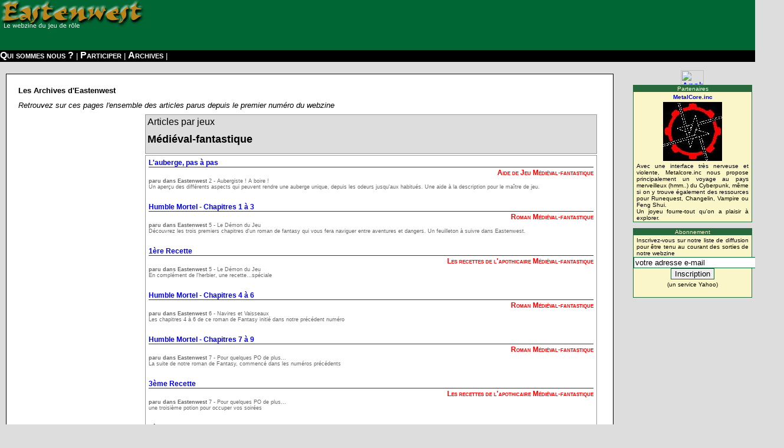

--- FILE ---
content_type: text/html; charset=UTF-8
request_url: http://eastenwest.free.fr/?type=archives&cat=jeux&a_ID=2
body_size: 15237
content:
<html>
    <head>
        <title> Eastenwest :  Médiéval-fantastique </title>
        <meta name='keywords' content="archives, scénarios, aides de jeux, jeux de rôles, webzine">
        <meta name='description' content=" Médiéval-fantastique">
        <meta http-equiv="Content-Type" content="text/html; charset=UTF-8" />
        <link rel="stylesheet" href="/site/css/eastenwest.css" type="text/css">
        <link rel="stylesheet" href="/site/css/eastenwest_Mozilla.css" type="text/css">
        <link href="/site/css/themes/eastenwest/jquery-ui-1.9.2.custom.min.css" rel="stylesheet" type="text/css" />
        <link href="/site/css/jeux.css" rel="stylesheet" type="text/css" />
    </head>

    <script language="JavaScript1.2" type="text/JavaScript1.2">
        <!--
        function getConfirm(texte) {
                var resultat = confirm(texte);
                return resultat;
        }
        -->
    </script>


    <body leftmargin="0" topmargin="0" marginwidth="0" marginheight="0">

        <div id="HEADER"> <a href=http://eastenwest.free.fr><img src=/img/site/eastenwest_tete.gif border=0></a>
        </div>

        <div id="MENU">
            <A class="Menu" HREF="/?type=pages&ID=2"><B> Qui sommes nous ?</B></A> |
            <A class="Menu" HREF="/?type=instructions"><B> Participer </B></A> |
            <!--<A class="Menu" HREF="/?type=partenaires"><B> Partenaires</B></A> |
            	<A class="Menu" HREF="/?type=news"><B> ActualitÃ© du jdr </B></A> | -->
            <A class="Menu" HREF="/?type=archives"><B> Archives </B></A> |
            <!--	<A class="Menu" HREF="/?type=projets"><B> Prochains numÃ©ros </B></A> | -->
        </div>

        <div id="MARGE">
            
<div align="center">
    <a href="http://www.xiti.com/xiti.asp?s=167916" TARGET="_top">
        <script language="JavaScript1.1" type="text/javascript">
            <!--
            Xt_param = 's=167916&p=archives_jeux';
            Xt_r = document.referrer;
            Xt_h = new Date();
            Xt_i = '<img width="39" height="25" border="0" ';
            Xt_i += 'src="http://logv26.xiti.com/hit.xiti?'+Xt_param;
            Xt_i += '&hl='+Xt_h.getHours()+'x'+Xt_h.getMinutes()+'x'+Xt_h.getSeconds();
            if(parseFloat(navigator.appVersion)>=4)
            {Xt_s=screen;Xt_i+='&r='+Xt_s.width+'x'+Xt_s.height+'x'+Xt_s.pixelDepth+'x'+Xt_s.colorDepth;}
                document.write(Xt_i+'&ref='+Xt_r.replace(/[<>"]/g, '').replace(/&/g, '$')+'" title="Analyse d\'audience">');
            //-->
        </script>
        <noscript>
        analyse mesure frequentation internet par <img width="39" height="25" border="0" src="http://logv26.xiti.com/hit.xiti?s=167916&amp;p=archives_jeux" alt="Analyse d'audience">
        </noscript>
    </a>
</div>

<div class="cadre">
	<p class="cadre_titre" style="{CADRE_STYLE}">Partenaires</P>
	<P class="cadre_contenu_titre"><A HREF="http://www.deathambre.freesurf.fr/">MetalCore.inc</A></P><P class="cadre_contenu_titre"><A HREF="http://www.deathambre.freesurf.fr/"><IMG SRC="/img/partenaires/metalcore.jpg" BORDER="0"></A></P><P class="cadre_contenu">Avec une interface très nerveuse et violente, Metalcore.inc  nous propose principalement un voyage au pays merveilleux (hmm..) du Cyberpunk, même si on y trouve également des ressources pour Runequest, Changelin, Vampire ou Feng Shui. 
<BR>Un joyeu fourre-tout qu'on a plaisir à explorer.</P>
</div><div class="cadre">
	<p class="cadre_titre" style="{CADRE_STYLE}">Abonnement</P>
	<form method="GET" action="http://fr.groups.yahoo.com/subscribe/eastenwest"><P class="cadre_contenu"> Inscrivez-vous sur notre liste de diffusion pour être tenu au courant des sorties de notre webzine </P><DIV ALIGN="center"><input class="form_text" SIZE="30" type="text" name="user" value="votre adresse e-mail" size="20"></DIV><DIV ALIGN="center"><input class="form_text" type="submit" border="0" value="Inscription"></DIV><P class="cadre_contenu_centre"> (un service Yahoo)</P></form>
</div>
        </div>

        <div id="MAIN">
            <div style="text-align:right;"><a name="fb_share" type="button_count"></a></div>
            <p class="article_titre">Les Archives d'Eastenwest</p>
<p class="article_intro">Retrouvez sur ces pages l'ensemble des articles parus depuis le premier num&eacute;ro
  du webzine</p>
<table width="100%" border="0" cellpadding="3">
  <tr>
    <td width="200" valign="top">
      <div align="center"></div>
    </td>
    <td valign="top">
      <table width="100%" border="0" cellpadding="3">
        <tr>
          <td valign="top" class="tableau_partenaire" bgcolor="#DDDDDD">
          <SPAN class="archive_soustitre">Articles par jeux</SPAN><BR>
          <SPAN class="article_titre"><P class=article_titre>  Médiéval-fantastique </P></SPAN>
          <P class="article_normal"></P>
          </td>

        </tr>
        <tr>
          <td valign="top" class="tableau_partenaire">
            <div align="center"><table width="100%" border="0" cellpadding="0">
  <tr>
    <td class="archive_titre" valign="top"><A HREF=/?type=articles&ID=16>L'auberge, pas à pas</A></td>
  </tr>
  <tr>
    <td class="archive_carac" ALIGN=RIGHT valign="top">Aide de Jeu  Médiéval-fantastique</td>
  </tr>
  <tr>
    <td class="archive_description" valign="top"><B> paru dans Eastenwest </B>2 - Aubergiste ! A boire !<BR>Un aperçu des différents aspects qui peuvent rendre une auberge unique, depuis les odeurs jusqu'aux habitués. Une aide à la description pour le maître de jeu.</td>
  </tr>
</table>
<br>
<table width="100%" border="0" cellpadding="0">
  <tr>
    <td class="archive_titre" valign="top"><A HREF=/?type=articles&ID=95>Humble Mortel - Chapitres 1 à 3</A></td>
  </tr>
  <tr>
    <td class="archive_carac" ALIGN=RIGHT valign="top">Roman  Médiéval-fantastique</td>
  </tr>
  <tr>
    <td class="archive_description" valign="top"><B> paru dans Eastenwest </B>5 - Le Démon du Jeu<BR>Découvrez les trois premiers chapitres d'un roman de fantasy qui vous fera naviguer entre aventures et dangers. Un feuilleton à suivre dans Eastenwest.</td>
  </tr>
</table>
<br>
<table width="100%" border="0" cellpadding="0">
  <tr>
    <td class="archive_titre" valign="top"><A HREF=/?type=articles&ID=98>1ère Recette</A></td>
  </tr>
  <tr>
    <td class="archive_carac" ALIGN=RIGHT valign="top">Les recettes de l'apothicaire  Médiéval-fantastique</td>
  </tr>
  <tr>
    <td class="archive_description" valign="top"><B> paru dans Eastenwest </B>5 - Le Démon du Jeu<BR>En complément de l'herbier, une recette...spéciale</td>
  </tr>
</table>
<br>
<table width="100%" border="0" cellpadding="0">
  <tr>
    <td class="archive_titre" valign="top"><A HREF=/?type=articles&ID=116>Humble Mortel -  Chapitres 4 à 6</A></td>
  </tr>
  <tr>
    <td class="archive_carac" ALIGN=RIGHT valign="top">Roman  Médiéval-fantastique</td>
  </tr>
  <tr>
    <td class="archive_description" valign="top"><B> paru dans Eastenwest </B>6 - Navires et Vaisseaux<BR>Les chapitres 4 à 6 de ce roman de Fantasy initié dans notre précédent numéro</td>
  </tr>
</table>
<br>
<table width="100%" border="0" cellpadding="0">
  <tr>
    <td class="archive_titre" valign="top"><A HREF=/?type=articles&ID=135>Humble Mortel -  Chapitres 7 à 9</A></td>
  </tr>
  <tr>
    <td class="archive_carac" ALIGN=RIGHT valign="top">Roman  Médiéval-fantastique</td>
  </tr>
  <tr>
    <td class="archive_description" valign="top"><B> paru dans Eastenwest </B>7 - Pour quelques PO de plus...<BR>La suite de notre roman de Fantasy, commencé dans les numéros précédents</td>
  </tr>
</table>
<br>
<table width="100%" border="0" cellpadding="0">
  <tr>
    <td class="archive_titre" valign="top"><A HREF=/?type=articles&ID=141>3ème Recette</A></td>
  </tr>
  <tr>
    <td class="archive_carac" ALIGN=RIGHT valign="top">Les recettes de l'apothicaire  Médiéval-fantastique</td>
  </tr>
  <tr>
    <td class="archive_description" valign="top"><B> paru dans Eastenwest </B>7 - Pour quelques PO de plus...<BR>une troisième potion pour occuper vos soirées</td>
  </tr>
</table>
<br>
<table width="100%" border="0" cellpadding="0">
  <tr>
    <td class="archive_titre" valign="top"><A HREF=/?type=articles&ID=151>4ème recette</A></td>
  </tr>
  <tr>
    <td class="archive_carac" ALIGN=RIGHT valign="top">Les recettes de l'apothicaire  Médiéval-fantastique</td>
  </tr>
  <tr>
    <td class="archive_description" valign="top"><B> paru dans Eastenwest </B>8 - Les Forces de l'Ordre<BR>Une nouvelle recette pour vos veillées ennuyeuses...</td>
  </tr>
</table>
<br>
<table width="100%" border="0" cellpadding="0">
  <tr>
    <td class="archive_titre" valign="top"><A HREF=/?type=articles&ID=177>Recette 6</A></td>
  </tr>
  <tr>
    <td class="archive_carac" ALIGN=RIGHT valign="top">Les recettes de l'apothicaire  Médiéval-fantastique</td>
  </tr>
  <tr>
    <td class="archive_description" valign="top"><B> paru dans Eastenwest </B>10 - Leçon des cloches</td>
  </tr>
</table>
<br>
<table width="100%" border="0" cellpadding="0">
  <tr>
    <td class="archive_titre" valign="top"><A HREF=/?type=articles&ID=200>Sons of Karn (1ère Partie)</A></td>
  </tr>
  <tr>
    <td class="archive_carac" ALIGN=RIGHT valign="top">Article Général  Médiéval-fantastique</td>
  </tr>
  <tr>
    <td class="archive_description" valign="top"><B> paru dans Eastenwest </B>11 - Entre les frontières<BR>Dans un monde où ni le bien, ni le mal n'ont leur place, seule compte la survie pour voir se lever un jour nouveau sur Karn.</td>
  </tr>
</table>
<br>
<table width="100%" border="0" cellpadding="0">
  <tr>
    <td class="archive_titre" valign="top"><A HREF=/?type=articles&ID=196>Humble Mortel (19-21)</A></td>
  </tr>
  <tr>
    <td class="archive_carac" ALIGN=RIGHT valign="top">Roman  Médiéval-fantastique</td>
  </tr>
  <tr>
    <td class="archive_description" valign="top"><B> paru dans Eastenwest </B>11 - Entre les frontières</td>
  </tr>
</table>
<br>
<table width="100%" border="0" cellpadding="0">
  <tr>
    <td class="archive_titre" valign="top"><A HREF=/?type=articles&ID=205>Veuillez laisser votre manticore au bestiaire</A></td>
  </tr>
  <tr>
    <td class="archive_carac" ALIGN=RIGHT valign="top">Aide de Jeu  Médiéval-fantastique</td>
  </tr>
  <tr>
    <td class="archive_description" valign="top"><B> paru dans Eastenwest </B>12 - Successions difficiles<BR>Des créatures terrifiantes et mal connues. Quelques soient vos idées sur ces grosses bestioles, apprêtez vous à en changer.</td>
  </tr>
</table>
<br>
<table width="100%" border="0" cellpadding="0">
  <tr>
    <td class="archive_titre" valign="top"><A HREF=/?type=articles&ID=206>Sons of Karn (2nd partie)</A></td>
  </tr>
  <tr>
    <td class="archive_carac" ALIGN=RIGHT valign="top">Article Général  Médiéval-fantastique</td>
  </tr>
  <tr>
    <td class="archive_description" valign="top"><B> paru dans Eastenwest </B>12 - Successions difficiles<BR>Le retour du jeu prodige de Pascal Rivière. Après la description de l'univers vient la partie Règles, ainsi que le " Livre Secret ".</td>
  </tr>
</table>
<br>
<table width="100%" border="0" cellpadding="0">
  <tr>
    <td class="archive_titre" valign="top"><A HREF=/?type=articles&ID=208>Humble Mortel (chapitre 22)</A></td>
  </tr>
  <tr>
    <td class="archive_carac" ALIGN=RIGHT valign="top">Nouvelle  Médiéval-fantastique</td>
  </tr>
  <tr>
    <td class="archive_description" valign="top"><B> paru dans Eastenwest </B>12 - Successions difficiles</td>
  </tr>
</table>
<br>
<table width="100%" border="0" cellpadding="0">
  <tr>
    <td class="archive_titre" valign="top"><A HREF=/?type=articles&ID=209>Légendes des Contrées Oubliées</A></td>
  </tr>
  <tr>
    <td class="archive_carac" ALIGN=RIGHT valign="top">Les jeux méconnus  Médiéval-fantastique</td>
  </tr>
  <tr>
    <td class="archive_description" valign="top"><B> paru dans Eastenwest </B>12 - Successions difficiles</td>
  </tr>
</table>
<br>
<table width="100%" border="0" cellpadding="0">
  <tr>
    <td class="archive_titre" valign="top"><A HREF=/?type=articles&ID=223>Hors de la vallée de sable</A></td>
  </tr>
  <tr>
    <td class="archive_carac" ALIGN=RIGHT valign="top">Scénario  Médiéval-fantastique</td>
  </tr>
  <tr>
    <td class="archive_description" valign="top"><B> paru dans Eastenwest </B>13 - C'est dans l'air<BR>Le ciel se couvre au-dessus de la paisible vallée de sable. Certains sont même empoisonnés, car les hommes ont perdu le contrôle de la nature.</td>
  </tr>
</table>
<br>
<table width="100%" border="0" cellpadding="0">
  <tr>
    <td class="archive_titre" valign="top"><A HREF=/?type=articles&ID=227>Humble Mortel, chapitres 23 à 25</A></td>
  </tr>
  <tr>
    <td class="archive_carac" ALIGN=RIGHT valign="top">Nouvelle  Médiéval-fantastique</td>
  </tr>
  <tr>
    <td class="archive_description" valign="top"><B> paru dans Eastenwest </B>13 - C'est dans l'air</td>
  </tr>
</table>
<br>
</div>
          </td>
        </tr>
      </table>
    </td>
  </tr>
</table>
        </div>

        <div id="FOOTER">
            <HR>
            <p align="center" class="une_basdepage"><a href="/?type=pages&ID=2">Qui sommes  nous ?</a> - <a href="/?type=instructions">Participer et Instructions aux rédacteurs</a>
                - <a href="/?type=partenaires">Nos partenaires</a></p>
            <p align="center" class="une_basdepage">Eastenwest - le webzine du jeu de rôle : <A HREF=http://eastenwest.free.fr>http://eastenwest.free.fr</A>
                <BR>Toutes les ressources publiées  sur ce site restent la propri&eacute;t&eacute; de leurs auteurs respectifs.
                <br>  Tous droits de reproduction sont soumis &agrave; l'autorisation pr&eacute;alable du propri&eacute;taire, quel que soit le support ou l'intention.</p>
        </div>

        <script src="site/js/libs/jquery-1.8.3.min.js" type="text/javascript"></script>
        <script src="site/js/libs/jsrender.js" type="text/javascript" ></script>
        <script src="site/js/libs/date.format.js" type="text/javascript" ></script>
        <script src="site/js/tiny_mce/jquery.tinymce.js" type="text/javascript" ></script>
        <script src="site/js/libs/jquery-ui-1.9.2.custom.min.js" type="text/javascript" ></script>
        <script src="site/js/libs/jquery.ui.datepicker-fr.js" type="text/javascript" ></script>
        <script src="http://static.ak.fbcdn.net/connect.php/js/FB.Share" type="text/javascript"></script>
        <script src="site/js/functions.js" type="text/javascript" ></script>
        


        <script type="text/javascript">
            var _gaq = _gaq || [];
            _gaq.push(['_setAccount', 'UA-37237459-1']);
            _gaq.push(['_trackPageview']);

            (function() {
            var ga = document.createElement('script'); ga.type = 'text/javascript'; ga.async = true;
            ga.src = ('https:' == document.location.protocol ? 'https://ssl' : 'http://www') + '.google-analytics.com/ga.js';
            var s = document.getElementsByTagName('script')[0]; s.parentNode.insertBefore(ga, s);
        })();
        </script>

    </body>
</html>


--- FILE ---
content_type: text/css
request_url: http://eastenwest.free.fr/site/css/eastenwest.css
body_size: 11615
content:
/*****************************************************************************************************************/
/* Général  */
/*****************************************************************************************************************/

BODY
{
    background-color: #DDDDDD;
    color: Black;
    font-family: Verdana, Arial, Helvetica, sans-serif;
}

P
{
    margin-top: 3px;
    margin-bottom: 1px;
    color: Black;
}

A
{
    text-decoration:none;
}

A:hover
{
    color:red;
    text-decoration:underline;
}

TD
{
    vertical-align: top;
}

/*****************************************************************************************************************/
/* MENU */
/*****************************************************************************************************************/


#MENU
{
    position: relative;
    top: 0px;
    left:0px;
    height: 20px;
    width:100%;
    background-color: Black;
    color: White;
    font-size: small;
    font-variant: small-caps;
}

/*****************************************************************************************************************/
/* MARGE */
/*****************************************************************************************************************/


#MARGE
{
    position:relative;
    top: 10px;
    padding: 2px;
    float: right;
    width: 200px;
}

#MARGE .cadre
{
    width: 100%;
    background-color: #FBF6CA;
    border: solid 1px #27693D;
    margin-bottom: 10px;
}

#MARGE div.cadre H1 {
    display: block;
    background-color: #27693D;
    color: #FBF6CA;
    padding: 5px;
    margin:0px 0px 10px 0px;
    font-weight: bold;
    font-size: 0.7em;
    text-align: center;
}

#MARGE div.cadre H2 {
    display: block;
    padding:0px 5px 0px 5px;
    margin:0px 0px 5px 0px;
    font-weight: bold;
    font-size: 0.7em;
}

#MARGE div.cadre P {
    display: block;
    padding:0px 5px 0px 5px;
    font-size: 0.6em;
}

/*obsolete*/
#news_grog {
    font-size:0.8em;
    padding:0px;
}



/*obsolete*/
.cadre_titre
{
    text-indent: 0px;
    display: block;
    text-align: center;
    margin-top: 0px;
    margin-bottom: 3px;
    background-color: #27693D;
    color: #FBF6CA;

}

/*obsolete*/
.cadre_contenu
{
    text-indent: 0px;
    color: black;
    text-align: justify;
    padding: 0px 2px 0px 2px;
}

/*obsolete*/
.cadre_contenu_titre
{
    text-indent: 0px;
    color: black;
    text-align:center;
    padding: 0px 2px 0px 2px;
    font-weight: bold;
}

/*obsolete*/
.cadre_contenu_centre
{
    text-indent: 0px;
    color: black;
    text-align:center;
    padding: 0px 2px 0px 2px;
}

/*obsolete*/
.tableau_alternance {
    background-color: #EEEEEE;
}


/*****************************************************************************************************************/
/* UNE */
/*****************************************************************************************************************/

.une_edito
{
    font-style: italic;
    text-align:left;
    color: Black;
    padding-right: 20px; }

.une_type
{
    text-indent: 0px;
    background-color: Black;
    display: block;
    color: white;
    font-weight: bold;
    font-variant: small-caps;
    text-align:left;
    padding-top: 3px;
    padding-bottom: 3px;
}

.une_titre
{
    text-indent: 0px;
    color: Black;
    font-weight: bold;
    text-align:left;
}

.une_teaser
{
    text-indent: 0px;
    color:Black;
    margin-left: 20px;
    margin-bottom: 10px;
    text-align:justify;
}

.une_participants
{
    text-indent: 0px;
    color: Black;
    background-color:lightgrey;
    text-align:justify;
}

.une_encadre
{
    border: solid 1px #999999;
    color: Black;
    padding: 10px;
}

.une_autres_titre
{
    text-indent: 0px;
    display: block;
    border-bottom: solid 1px #006633;
    font-variant: small-caps;
    font-weight: bolder;
    color: #006633;
    color: Black;
    margin-bottom: 15px;
}

.une_autres
{
    margin-left: 15px;
    text-indent: 0px;
    color: Black;
    text-align:left;
}

.une_basdepage
{
    color: Black;
    text-align: center;
    color: Black;
}

.une_news_meta
{
    color: Gray;
    font-size: 9px;
}


/*****************************************************************************************************************/
/* ARTICLES */
/*****************************************************************************************************************/

#MAIN {
    padding: 10px 20px 10px 20px;
    position: relative;
    top: 20px;
    left:10px;
    color: Black;
    background-color: #FFFFFF;
    border: solid 1px black;
    overflow: auto;
}

/*dirty*/
.article_normal , #MAIN P, #MAIN li
{
    margin-top:10px;
    font-size: 0.8em;
}

#MAIN li {
    margin-top: 0px;
}

/*dirty*/
.article_intro , P.intro
{
    font-style: italic;
    font-size: 0.9em;
}

#MAIN div.introduction {
    margin: 30px 0px 50px 30px;
}

#MAIN div.introduction P {
    font-style: italic;
}

/*dirty*/
.article_titre , #MAIN H1
{
    font-size: 1.4em;
    font-weight: bold;
}
/*dirty*/
.article_titre1 , #MAIN H2
{
    margin: 30px 0px 20px 0px;
    padding: 5px;
    font-weight: bold;
    color: White;
    background-color: #006633;
    font-variant: small-caps;
    border: solid 1px Black;
    clear: both;
    font-size: 1em;
}
/*dirty*/
.article_titre2 , #MAIN H3
{
    margin: 10px 0px 10px 0px;
    line-height: 20px;
    font-size: 1em;
    font-weight: bold;
}

/*dirty*/
.article_titre3, #MAIN H4
{
    background: transparent url('/img/site/black-bullet.png') no-repeat left;
    padding-left: 30px;
    margin: 10px 0px 0px 30px;
    font-weight: bold;
    font-size: 0.9em;
}

#MAIN div.cadre {
    margin: 10px;
    border: solid 1px Black;
    background-color:#FFFFCC;
    display:block;
}

#MAIN div.cadre H1 {
    padding: 5px;
    margin:0px 0px 10px 0px;
    display: block;
    color: white;
    background-color: black;
    font-size: 1em;
}
#MAIN div.cadre P {
    padding: 0px 5px 0px 5px;
}

#MAIN .technique P {
    font-weight: lighter;
    margin: 0px 30px 0px 30px;
    font-size: 0.7em;
}
/*obsolete*/
.article_cadre
{
    margin: 5px 0px 0px 30px;
    border: solid 1px Black;
    background-color:#FFFFCC;
}
/*obsolete*/
.article_technique
{
    font-weight: lighter;
    margin: 0px 30px 0px 30px;
}

/*obsolete*/
.imgDroite
{
    float: right;
}
/*obsolete*/
.imgGauche
{
    float: left;
}

.avertissement {
    background-color: red;
    border: solid 1px yellow;
    padding: 5px;
}
.avertissement P {
    color: white;
}

/*****************************************************************************************************************/
/* Archives */
/*****************************************************************************************************************/

.archive_gauche
{
    border: solid #DDDDDD;
    border-width: 0px 0px 1px 0px;
    font-size: 10px;
}

.archive_justifie
{
    border: solid #DDDDDD;
    border-width: 0px 0px 1px 0px;
    font-size: 10px;
    text-align: justify
}

.archive_centre
{
    border: solid #DDDDDD;
    border-width: 0px 0px 1px 0px;
    font-size: 10px;
    text-align: center
}

.archive_titre
{
    font-size: 12px;
    font-weight: bold;
    border-color: black black #333333;
    border-style: solid;
    border-width: 0px 0px 1px 0px;
}

.archive_carac
{
    color: #FF0000;
    font-size: 12px;
    font-weight: bold;
    font-variant: small-caps;
}

.archive_description
{
    font-size: 9px;
    color: #666666;
    text-align: justify;
}

/*****************************************************************************************************************/
/* Interface d'administration */
/*****************************************************************************************************************/
/*obsolete */
.admin_menu
{
    font-size: xx-small;
    color: Blue;
}

/*****************************************************************************************************************/
/* Tableaux */
/*****************************************************************************************************************/

/*obsolete */
.normal
{
    text-align: justify
}

.titre_tableau
{
    font-size: 11px;
    color: Black;
    font-weight: bold;
    text-align: center
}

.contenu_tableau
{
    font-size: 10px;
    color: black;
    text-align: justify
}

.tableau_partenaire
{
    border: solid 1px #999999;
}

table.list {
    font-size: 0.8em;
    min-width: 600px;
    border: solid 1px black;
}

table.list tr.odd {
    background-color: #FBF6CA;
}

table.list th {
    background-color: black;
    color:white;
    padding-left: 10px;
}

/*****************************************************************************************************************/
/* Formulaires */
/*****************************************************************************************************************/


form.adminform p {
    font-size: 0.8em;
    clear: left;
    margin:0px;
    padding-left: 150px;
}

form.adminform fieldset {
    border: #006633 dotted 1px;
    margin-bottom: 20px;
}

form.adminform  label {
    font-weight: bold;
    float: left;
    margin-left: -160px;
    width: 150px;
    text-align: right;
}
form.adminform input[type=text] {
    width: 600px;
}

form.adminform textarea {
    width: 600px;
    height: 200px;
}
/*obsolete */
.form_text
{
    border: 1px #006633 solid
}

/*dirty */
.form_text_obligatoire, .obligatoire {
    border: 1px red solid

}
/*obsolete */
.form_label {
    text-align: right;
    font-weight: bold;
}

/*****************************************************************************************************************/
/* Sortable */
/*****************************************************************************************************************/

#sortableArticles{
    list-style-type: none;
    margin: 0;
    padding: 0;
    width: 60%;
}
#sortableArticles li{
    margin: 0 5px 5px 5px;
    padding: 5px;
    font-size: 1.2em;
    height: 1.4em;
}

.ui-state-highlight {
    height: 1.5em;
    line-height: 1.6em;
}

/*****************************************************************************************************************/
/* Zones  */
/*****************************************************************************************************************/

#HEADER
{
    top: 0px;
    left: 0px;
    width: 100%;
    height: 85px;
    background-color: #006633;
}

#FOOTER
{
    clear: both;
    position:relative;
    float:none;
    top:20px;
    margin-bottom: 50px;
    height: 100px;
}



/*****************************************************************************************************************/
/* Classes secondaires
/*****************************************************************************************************************/

.p400 {
    width: 400px;
}

.p200 {
    width: 200px;
}

.p100 {
    width: 100px;
}

.center {
    text-align: center;
}

.gauche {
    float: left;
    margin-right: 10px 10px 10px 0px;
}

.droite {
    float: right;
    margin: 10px 0px 10px 10px;

}

--- FILE ---
content_type: text/css
request_url: http://eastenwest.free.fr/site/css/eastenwest_Mozilla.css
body_size: 1712
content:
/*****************************************************************************************************************/
/* MENU */
/*****************************************************************************************************************/

#MENU > A
{
	color: White;
	font-size: medium;
	font-variant: small-caps;
}


/*****************************************************************************************************************/
/* MARGE */
/*****************************************************************************************************************/

#MARGE
{
	width:200px;
	margin:2px 5px 20px 5px;
}

.cadre_titre
{
	font-size: small;
}

.cadre_contenu
{
	font-size: x-small;
}

.cadre_contenu_titre
{
	font-size: x-small;
}

.cadre_contenu_centre
{
	font-size: x-small;
}


/*****************************************************************************************************************/
/* BODY */
/*****************************************************************************************************************/

#MAIN
{
	margin-right: 250px;
}
/*****************************************************************************************************************/
/* EDITION */
/*****************************************************************************************************************/

.une_edito
{
	font-size:medium;
}

.une_type
{
	font-size:small;
}

.une_titre
{
	font-size:small;

}

.une_teaser
{
	font-size:x-small;
}

.une_participants
{
	font-size: small;
}

.une_autres_titre
{
	font-size: medium;
}

.une_autres
{
	font-size: small;
}

.une_basdepage
{
	font-size: x-small;
}


--- FILE ---
content_type: text/css
request_url: http://eastenwest.free.fr/site/css/jeux.css
body_size: 298
content:
.warhammer {
    margin-top: 20px;
    display: block;
}

.warhammer table {
    width: 450px;
    text-align:center;
    border:solid 1px black;
    font-size: 0.7em;
}

.warhammer table th{
    width: 30px;
    background-color: black;
    color: white;
}

.warhammer h3 {
    font-size: 0.7em;
}

--- FILE ---
content_type: application/x-javascript
request_url: http://eastenwest.free.fr/site/js/libs/jsrender.js
body_size: 46610
content:
/*! JsRender v1.0pre: http://github.com/BorisMoore/jsrender */
/*
* Optimized version of jQuery Templates, for rendering to string.
* Does not require jQuery, or HTML DOM
* Integrates with JsViews (http://github.com/BorisMoore/jsviews)
* Copyright 2012, Boris Moore
* Released under the MIT License.
*/
// informal pre beta commit counter: 22

(function(global, jQuery, undefined) {
	// global is the this object, which is window when running in the usual browser environment.
	"use strict";

	if (jQuery && jQuery.views || global.jsviews) { return; } // JsRender is already loaded

	//========================== Top-level vars ==========================

	var versionNumber = "v1.0pre",

		$, jsvStoreName, rTag, rTmplString,
//TODO	tmplFnsCache = {},
		delimOpenChar0 = "{", delimOpenChar1 = "{", delimCloseChar0 = "}", delimCloseChar1 = "}", linkChar = "^",
		FALSE = false, TRUE = true,

		rPath = /^(?:null|true|false|\d[\d.]*|([\w$]+|\.|~([\w$]+)|#(view|([\w$]+))?)([\w$.^]*?)(?:[.[^]([\w$]+)\]?)?)$/g,
		//                                     object     helper    view  viewProperty pathTokens      leafToken

		rParams = /(\()(?=|\s*\()|(?:([([])\s*)?(?:([#~]?[\w$.^]+)?\s*((\+\+|--)|\+|-|&&|\|\||===|!==|==|!=|<=|>=|[<>%*!:?\/]|(=))\s*|([#~]?[\w$.^]+)([([])?)|(,\s*)|(\(?)\\?(?:(')|("))|(?:\s*([)\]])([([]?))|(\s+)/g,
		//          lftPrn        lftPrn2                 path    operator err                                                eq          path2       prn    comma   lftPrn2   apos quot        rtPrn   prn2   space
		// (left paren? followed by (path? followed by operator) or (path followed by paren?)) or comma or apos or quot or right paren or space

		rNewLine = /\r?\n/g,
		rUnescapeQuotes = /\\(['"])/g,
		// escape quotes and \ character
		rEscapeQuotes = /([\\'"])/g,
		rBuildHash = /\x08(~)?([^\x08]+)\x08/g,
		rTestElseIf = /^if\s/,
		rFirstElem = /<(\w+)[>\s]/,
		rPrevElem = /<(\w+)[^>\/]*>[^>]*$/,
		autoTmplName = 0,
		viewId = 0,
		escapeMapForHtml = {
			"&": "&amp;",
			"<": "&lt;",
			">": "&gt;"
		},
        attrEncodeChars = /[<"'&]/g,
		htmlEncodeChars = /[\x00<>"'&]/g,
		tmplAttr = "data-jsv-tmpl",
		fnDeclStr = "var j=j||" + (jQuery ? "jQuery." : "js") + "views,",
		slice = [].slice,

		$render = {},
		jsvStores = {
			template: {
				compile: compileTmpl
			},
			tag: {
				compile: compileTag
			},
			helper: {},
			converter: {}
		},

		// jsviews object ($.views if jQuery is loaded)
		$views = {
			jsviews: versionNumber,
			render: $render,
			View: View,
			settings: {
				delimiters: $viewsDelimiters,
				debugMode: TRUE
			},
			sub: {
				// subscription, e.g. JsViews integration
				Error: JsViewsError,
				tmplFn: tmplFn,
				parse: parseParams,
				extend: $extend,
				error: error
//TODO			invoke: $invoke
			},
			_cnvt: convertVal,
			_tag: renderTag,

			// TODO provide better debug experience - e.g. support $.views.onError callback
			_err: function(e) {
				// Place a breakpoint here to intercept template rendering errors
				return $viewsSettings.debugMode ? ("Error: " + (e.message || e)) + ". " : '';
			}
		};

		function JsViewsError(message, object) {
			// Error exception type for JsViews/JsRender
			// Override of $.views.sub.Error is possible
			if (object && object.onError) {
				if (object.onError(message) === FALSE) {
					return;
				}
			}
			this.name = "JsRender Error";
			this.message = message || "JsRender error";
		}

		function $extend(target, source) {
			var name;
			target = target || {};
			for (name in source) {
				target[name] = source[name];
			}
			return target;
		}

//TODO		function $invoke() {
//			try {
//				return arguments[1].apply(arguments[0], arguments[2]);
//			}
//			catch(e) {
//				throw new $views.sub.Error(e, arguments[0]);
//			}
//		}

		(JsViewsError.prototype = new Error()).constructor = JsViewsError;

	//========================== Top-level functions ==========================

	//===================
	// jsviews.delimiters
	//===================

	function $viewsDelimiters(openChars, closeChars, link) {
		// Set the tag opening and closing delimiters and 'link' character. Default is "{{", "}}" and "^"
		// openChars, closeChars: opening and closing strings, each with two characters

		if (!$views.rTag || arguments.length) {
			delimOpenChar0 = openChars ? openChars.charAt(0) : delimOpenChar0; // Escape the characters - since they could be regex special characters
			delimOpenChar1 = openChars ? openChars.charAt(1) : delimOpenChar1;
			delimCloseChar0 = closeChars ? closeChars.charAt(0) : delimCloseChar0;
			delimCloseChar1 = closeChars ? closeChars.charAt(1) : delimCloseChar1;
			linkChar = link || linkChar;
			openChars = "\\" + delimOpenChar0 + "(\\" + linkChar + ")?\\" + delimOpenChar1;  // Default is "{^{"
			closeChars = "\\" + delimCloseChar0 + "\\" + delimCloseChar1;                   // Default is "}}"
			// Build regex with new delimiters
			//          tag    (followed by / space or })   or cvtr+colon or html or code
			rTag = "(?:(?:(\\w+(?=[\\/\\s\\" + delimCloseChar0 + "]))|(?:(\\w+)?(:)|(>)|!--((?:[^-]|-(?!-))*)--|(\\*)))"
				+ "\\s*((?:[^\\" + delimCloseChar0 + "]|\\" + delimCloseChar0 + "(?!\\" + delimCloseChar1 + "))*?)";

			// make rTag available to JsViews (or other components) for parsing binding expressions
			$views.rTag = rTag + ")";

			rTag = new RegExp(openChars + rTag + "(\\/)?|(?:\\/(\\w+)))" + closeChars, "g");

			// Default:    bind           tag       converter colon html     comment            code      params            slash   closeBlock
			//           /{(\^)?{(?:(?:(\w+(?=[\/\s}]))|(?:(\w+)?(:)|(>)|!--((?:[^-]|-(?!-))*)--|(\*)))\s*((?:[^}]|}(?!}))*?)(\/)?|(?:\/(\w+)))}}/g

			rTmplString = new RegExp("<.*>|([^\\\\]|^)[{}]|" + openChars + ".*" + closeChars);
			// rTmplString looks for html tags or { or } char not preceded by \\, or JsRender tags {{xxx}}. Each of these strings are considered NOT to be jQuery selectors
		}
		return [delimOpenChar0, delimOpenChar1, delimCloseChar0, delimCloseChar1, linkChar];
	}

	//=========
	// View.get
	//=========

	function getView(type) {
		// TODO complete/test/provide samples for this
		// If type is undefined, returns root view (view under top view).
		var view = this,
			root = !type || type === "root";
		while (root && view.parent.parent || view && view.type !== type) {
			view = view.parent;
		}
		return view;
	}

	//==========
	// View._hlp
	//==========

	function getHelper(helper) {
		// Helper method called as view._hlp(key) from compiled template, for helper functions or template parameters ~foo
		var wrapped,
			view = this,
			viewCtx = view.ctx ||{},
			tmplHelpers = view.tmpl.helpers || {};

		helper = (
			viewCtx[helper] !== undefined
				? viewCtx
				: tmplHelpers[helper] !== undefined
					? tmplHelpers
					: $helpers[helper] !== undefined
						? $helpers
						: {}
		)[helper];

		if (helper) {
			if (typeof helper === "function") {
				wrapped = function() {
						// If it is of type function, we will wrap it so it gets called with view as 'this' context.
						// If the helper ~foo() was in a data-link expression, the view will have a 'temporary' linkCtx property too.
						// However note that helper functions on deeper paths will not have access to view and tagCtx.
						// For example, ~util.foo() will have the ~util object as 'this' pointer
						var i,
							args = arguments;

						for (i in args) {
							if (typeof args[i] === "function") {
								args[i] = args[i].call(view.data);
							}
						}
						return helper.apply(view, args);
					};
				wrapped.depends = helper.depends;
			}
		}
		return wrapped || helper;
	}

	//==============
	// jsviews._cnvt
	//==============

	function convertVal(converter, view, self, tagCtx, bindingPaths, text) {
		// self is template object or linkCtx object
		if (converter || bindingPaths) {
			var tmplConverter,
				linkCtx = !self.markup && self,
				tag = {
					tagName:  converter + ":",
					tagCtx: tagCtx
				},
				args = tagCtx.args = slice.call(arguments, 5);

			tagCtx.view = view;
			tagCtx.bind = !!(linkCtx || bindingPaths);

			if (linkCtx) {
				linkCtx.tag = tag;
				tag.linkCtx = linkCtx;
				tagCtx.ctx = extendCtx(tagCtx.ctx, linkCtx.view.ctx);
			}
			tag.ctx = tagCtx.ctx || {};
			delete tagCtx.ctx;

			if (converter) {
				// A call to {{cnvt: ... }} or {^{cnvt: ... }} or data-link="{cnvt: ... }"
				tmplConverter = view.tmpl.converters;
				tmplConverter = tmplConverter && tmplConverter[converter] || $converters[converter];
				if (tmplConverter || error("Unknown converter: {{"+ converter + ":")) {
					text = tmplConverter.apply(tag, args);
				}
			}
			if (bindingPaths) {
				// A call to {^{: ... }} or {^{cnvt: ... }}
				bindingPaths = view.tmpl.bnds[bindingPaths-1];
				linkCtx.paths = bindingPaths;
				// Consider being able to switch off binding if parent view is not currently bound.
				view._.tag = tag; // Provide this tag on view, for markerNode on bound tags, and for getting the tagCtx and linkCtx during rendering.
				// Provide this tag on view, for addMarkerNode on bound tags to add the tag to view._.bnds, associated with the tag id,
				// and so when rendering subsequent {{else}}, will be associated with this tag
				//TODO does this work with nested elses and with {^{foo:...}} which also adds tag to view, for markerNodes.
				text = view._.onRender(text, view, TRUE);
	//Example:  text = '<script type="jsv123"></script>' + text + '<script type="jsv123/"></script>';
			}
		}
		return text;
	}

	//=============
	// jsviews._tag
	//=============

	function renderTag(tagName, parentView, self, content, tagCtx, bind) {
		// Called from within compiled template function, to render a template tag
		// Returns the rendered tag

		var ret, render, ctx, elses, tag, tags,
			tmpl = self.markup && self,
			// self is either a template object (if rendering a tag) or a linkCtx object (if linking using a link tag)
			linkCtx = !tmpl && self,
			parentView_ = parentView._,
			parentTmpl = tmpl || parentView.tmpl,
			tmplTags = parentTmpl.tags,
			childTemplates = parentTmpl.templates,
			tagDef = tmplTags && tmplTags[tagName] || $tags[tagName],
			args = tagCtx.args = arguments.length > 6 ? slice.call(arguments, 6) : [],
			props = tagCtx.props || {};

		tagCtx.view = parentView;
		tagCtx.ctx = extendCtx(tagCtx.ctx, parentView.ctx); // Extend parentView.ctx
		ctx = tagCtx.ctx || {};
		delete tagCtx.ctx;

		if (!tagDef) {
			error("Unknown tag: {{"+ tagName + "}}");
			return "";
		}
		tmpl = props.tmpl;

		// Set the tmpl property to the content of the block tag, unless set as an override property on the tag
		content = content && parentTmpl.tmpls[content - 1];
		tmpl = tmpl || content || tagDef.template || undefined;
		tmpl = "" + tmpl === tmpl // if a string
			? childTemplates && childTemplates[tmpl] || $templates[tmpl] || $templates(tmpl)
			: tmpl;

		if (tagName === "else") {
			tag = parentView._.tag;
			// Switch current tagCtx of tag instance to this {{else ...}}
			elses = tag._elses = tag._elses || [];
			elses.push(tmpl);
			tagCtx.isElse = elses.length;
			render = tag.render;
		}
		if (tagDef.init) {
			// init is the constructor for the tag/control instance

			// tags hash: tag.ctx.tags, merged with parentView.ctx.tags,
			tags = ctx.tags = parentView.ctx && extendCtx(ctx.tags, parentView.ctx.tags) || {};

			tag = tag || linkCtx.tag;
			if (tag) {
				// tag has already been instantiated, so keep it, but attach the current context, which may have changed
				// Add tag to tags hash
				tags[tagName] = tag;
			} else {
				// If the tag has not already been instantiated, we will create a new instance and add to the tags hash,
				// so ~tags.tagName will access the tag, even within the rendering of the template content of this tag
//	TODO provide error handling owned by the tag - using tag.onError
//			try {
					tag = tags[tagName] = new tagDef.init(tagCtx, linkCtx, ctx);
//				}
//				catch(e) {
//					tagDef.onError(e);
//				}
				tag.tmpl = tmpl;

				if (linkCtx) {
					tag.attr =
						// Setting attr on tag so renderContent knows whether to include script node markers.
						linkCtx.attr =
							// Setting attr on self to ensure outputting to the correct target attribute.
							linkCtx.attr || tagDef.attr || "";
				}
			}
			ctx.tag = tag;
		} else {
			// This is a simple tag declared as a function. We won't instantiate a specific tag constructor - just a standard instance object.
			tag = tag || {
				// tag instance object if no init constructor
				render: tagDef.render,
				renderContent: renderContent,
				tmpl: tmpl,
				tagName: tagName
			};
		}

		// Provide tagCtx, linkCtx and ctx access from tag
		tag.tagCtx = tagCtx;
		tag.ctx = ctx;
		if (linkCtx) {
			linkCtx.tag = tag;
			tag.linkCtx = linkCtx;
		}

		tag._is = "tag";
		tag._done = tagCtx.isElse ? tag._done : FALSE; // If not an {{else}} this is a new
		tmpl = tmpl || tag.tmpl;
		elses = tag._elses;

//TODO The above works for initial rendering, but when refreshing {^{foo}} need also to associate with {{else}} tags. Use compilation to bind else content templates and expressions with the primary tag template and expression.

		parentView_.tag = tag;
		// Provide this tag on view, for addMarkerNode on bound tags to add the tag to view._.bnds, associated with the tag id,
		// for getting the tagCtx and linkCtx during rendering, and so when rendering subsequent {{else}}, will be associated with this tag
		//TODO does this work with nested elses and with {^{foo:...}} which also adds tag to view, for markerNodes.

//		while (tmpl) {
			// If tagDef has a 'render' function, call it.
			// If the return result is undefined, return "", or, if a template (or content) is provided,
			// return the rendered template(using the current data or the first parameter as data);
			if (render = render || tag.render) {
				ret = render.apply(tag, args);

//	TODO		ret = $invoke(tag, render, args);
			}
			ret = ret !== undefined
				? ret    // Return result of render function unless it is undefined, in which case return rendered template
				: tmpl
					// render template on args[0] if defined, or otherwise on the current data item
					? tag.renderContent(tagCtx.data !== undefined ? tagCtx.data : parentView.data, undefined, parentView)
					: ""; // No return value from render, and no template defined, so return ::

//			tmpl = (tag !== "else" && elses) ? (tagCtx.isElse = tagCtx.isElse || 0, elses[tagCtx.isElse++]) : undefined;
//}

		// If bind, for {^{tag ... }}, insert script marker nodes
		return bind ? parentView_.onRender(ret, parentView, bind) : ret;
	}

	//=================
	// View constructor
	//=================

	function View(context, type, parentView, data, template, key, onRender) {
		// Constructor for view object in view hierarchy. (Augmented by JsViews if JsViews is loaded)
		var views, parentView_,
			isArray = type === "array",
			self_ = {
				key: 0,
				useKey: isArray ? 0 : 1,
				id: "" + viewId++,
				onRender: onRender,
				bnd: {}
			},
			self = {
				data: data,
				tmpl: template,
				views: isArray ? [] : {},
				parent: parentView,
				ctx: context,
				type: type,
				// If the data is an array, this is an 'array view' with a views array for each child 'item view'
				// If the data is not an array, this is an 'item view' with a views 'map' object for any child nested views
				// _useKey is non zero if is not an 'array view' (owning a data array). Uuse this as next key for adding to child views map
				get: getView,
				_hlp: getHelper,
				_: self_
		};

		if (parentView) {
			views = parentView.views;
			parentView_ = parentView._;
			if (parentView_.useKey) {
				// Parent is an 'item view'. Add this view to its views object
				// self._key = is the key in the parent view map
				views[self_.key = "_" + parentView_.useKey++] = self;
			} else {
				// Parent is an 'array view'. Add this view to its views array
				views.splice(
					// self._.key = self.index - the index in the parent view array
					self_.key = self.index =
						key !== undefined
							? key
							: views.length,
				0, self);
			}
			// If no context was passed in, use parent context
			// If context was passed in, it should have been merged already with parent context
			self.ctx = context || parentView.ctx;
		}
		return self;
	}

	//=============
	// Registration
	//=============

	function compileChildResources(parentTmpl) {
		var storeName, resources, resourceName, settings, compile;
		for (storeName in jsvStores) {
			settings = jsvStores[storeName];
			if ((compile = settings.compile) && (resources = parentTmpl[storeName + "s"])) {
				for (resourceName in resources) {
					// compile child resource declarations (templates, tags, converters or helpers)
					resources[resourceName] = compile(resourceName, resources[resourceName], parentTmpl, storeName, settings);
				}
			}
		}
	}

	function compileTag(name, item, parentTmpl) {
		var init, tmpl;
		if (typeof item === "function") {
			// Simple tag declared as function. No presenter instantation.
			item = {
				tagName: name,
				render: item,
				depends: item.depends
			};
		} else {
			// Tag declared as object, used as the prototype for tag instantiation (control/presenter)
			item.tagName = name;
			if (tmpl = item.template) {
				item.template = "" + tmpl === tmpl ? ($templates[tmpl] || $templates(tmpl)) : tmpl;
			}
			if (item.init !== FALSE) {
				init = item.init = item.init || function(tagCtx) {};
				init.prototype = item;
				(init.prototype = item).constructor = init;
			}
		}
		item.renderContent = renderContent;
		item.attr = "html";
		if (parentTmpl) {
			item._parentTmpl = parentTmpl;
		}
//TODO	item.onError = function(e) {
//			var error;
//			if (error = this.prototype.onError) {
//				error.call(this, e);
//			} else {
//				throw e;
//			}
//		}
		return item;
	}

	function compileTmpl(name, tmpl, parentTmpl, storeName, storeSettings, options) {
		// tmpl is either a template object, a selector for a template script block, the name of a compiled template, or a template object

		//==== nested functions ====
		function tmplOrMarkupFromStr(value) {
			// If value is of type string - treat as selector, or name of compiled template
			// Return the template object, if already compiled, or the markup string

			if (("" + value === value) || value.nodeType > 0) {
				try {
					elem = value.nodeType > 0
					? value
					: !rTmplString.test(value)
					// If value is a string and does not contain HTML or tag content, then test as selector
						&& jQuery && jQuery(value)[0];
					// If selector is valid and returns at least one element, get first element
					// If invalid, jQuery will throw. We will stay with the original string.
				} catch (e) { }

				if (elem) {
					// Generally this is a script element.
					// However we allow it to be any element, so you can for example take the content of a div,
					// use it as a template, and replace it by the same content rendered against data.
					// e.g. for linking the content of a div to a container, and using the initial content as template:
					// $.link("#content", model, {tmpl: "#content"});

					// Create a name for compiled template if none provided
					value = $templates[elem.getAttribute(tmplAttr)];
					if (!value) {
						// Not already compiled and cached, so compile and cache the name
						name = name || "_" + autoTmplName++;
						elem.setAttribute(tmplAttr, name);
						$templates[name] = value = compileTmpl(name, elem.innerHTML, parentTmpl, storeName, storeSettings, options); // Use tmpl as options
					}
				}
				return value;
			}
			// If value is not a string, return undefined
		}

		var tmplOrMarkup, elem;

		//==== Compile the template ====
		tmpl = tmpl || "";
		tmplOrMarkup = tmplOrMarkupFromStr(tmpl);

		// If options, then this was already compiled from a (script) element template declaration.
		// If not, then if tmpl is a template object, use it for options
		options = options || (tmpl.markup ? tmpl : {});
		options.tmplName = name;
		if (parentTmpl) {
			options._parentTmpl = parentTmpl;
		}
		// If tmpl is not a markup string or a selector string, then it must be a template object
		// In that case, get it from the markup property of the object
		if (!tmplOrMarkup && tmpl.markup && (tmplOrMarkup = tmplOrMarkupFromStr(tmpl.markup))) {
			if (tmplOrMarkup.fn && (tmplOrMarkup.debug !== tmpl.debug || tmplOrMarkup.allowCode !== tmpl.allowCode)) {
				// if the string references a compiled template object, but the debug or allowCode props are different, need to recompile
				tmplOrMarkup = tmplOrMarkup.markup;
			}
		}
		if (tmplOrMarkup !== undefined) {
			if (name && !parentTmpl) {
				$render[name] = function() {
					return tmpl.render.apply(tmpl, arguments);
				};
			}
			if (tmplOrMarkup.fn || tmpl.fn) {
				// tmpl is already compiled, so use it, or if different name is provided, clone it
				if (tmplOrMarkup.fn) {
					if (name && name !== tmplOrMarkup.name) {
						tmpl = extendCtx(options, tmplOrMarkup);
					} else {
						tmpl = tmplOrMarkup;
					}
				}
			} else {
				// tmplOrMarkup is a markup string, not a compiled template
				// Create template object
				tmpl = TmplObject(tmplOrMarkup, options);
				// Compile to AST and then to compiled function
				tmplFn(tmplOrMarkup, tmpl);
			}
			compileChildResources(options);
			return tmpl;
		}
	}
	//==== /end of function compile ====

	function TmplObject(markup, options) {
		// Template object constructor
		var htmlTag,
			wrapMap = $viewsSettings.wrapMap || {},
			tmpl = $extend(
				{
					markup: markup,
					tmpls: [],
					links: {},
					bnds: [],
					render: renderContent
				},
				options
			);

		if (!options.htmlTag) {
			// Set tmpl.tag to the top-level HTML tag used in the template, if any...
			htmlTag = rFirstElem.exec(markup);
			tmpl.htmlTag = htmlTag ? htmlTag[1].toLowerCase() : "";
		}
		htmlTag = wrapMap[tmpl.htmlTag];
		if (htmlTag && htmlTag !== wrapMap.div) {
			// When using JsViews, we trim templates which are inserted into HTML contexts where text nodes are not rendered (i.e. not 'Phrasing Content').
			tmpl.markup = $.trim(tmpl.markup);
			tmpl._elCnt = TRUE; // element content model (no rendered text nodes), not phrasing content model
		}

		return tmpl;
	}

	function registerStore(storeName, storeSettings) {

		function theStore(name, item, parentTmpl) {
			// The store is also the function used to add items to the store. e.g. $.templates, or $.views.tags

			// For store of name 'thing', Call as:
			//    $.views.things(items[, parentTmpl]),
			// or $.views.things(name, item[, parentTmpl])

			var onStore, compile, items, itemName, childTemplates, childTemplate, thisStore, childStoreName;

			if (name && "" + name !== name && !name.nodeType && !name.markup) {
				// Call to $.views.things(items[, parentTmpl]),

				// Adding items to the store
				// If name is a map, then item is parentTmpl. Iterate over map and call store for key.
				for (itemName in name) {
					theStore(itemName, name[itemName], item);
				}
				return $views;
			}
			thisStore = parentTmpl ? parentTmpl[storeNames] = parentTmpl[storeNames] || {} : theStore;

			// Adding a single unnamed item to the store
			if (item === undefined) {
				item = name;
				name = undefined;
			}
			compile = storeSettings.compile;
			if (onStore = $viewsSub.onBeforeStoreItem) {
				// e.g. provide an external compiler or preprocess the item.
				compile = onStore(thisStore, name, item, compile) || compile;
			}
			if (!name) {
				item = compile(undefined, item);
			} else if ("" + name === name) { // name must be a string
				if (item === null) {
					// If item is null, delete this entry
					delete thisStore[name];
				} else {
					thisStore[name] = compile ? (item = compile(name, item, parentTmpl, storeName, storeSettings)) : item;
					if (storeName === "template" && (childTemplates = thisStore[name].templates)) {
						// This is a template which has child templates defined. We will copy child items of parent template to each
						// child template, since items registered with the parent templates must also be accessible from the child template
						for (childStoreName in jsvStores) {
							// Find child items registered for this parent template
							childStoreName += "s";
							if (items = item[childStoreName]) {
								// Copy these items to each child template
								for (childTemplate in childTemplates ) {
									childTemplate = childTemplates[childTemplate];
									// Copy parent items except if overridden by item of same name in child template
									childTemplate[childStoreName] = extendCtx(childTemplate[childStoreName], items);
								}
							}
						}
					}
				}
			}
			if (item) {
				item._is = storeName;
			}
			if (onStore = $viewsSub.onStoreItem) {
				// e.g. JsViews integration
				onStore(thisStore, name, item, compile);
			}
			return item;
		}

		var storeNames = storeName + "s";

		$views[storeNames] = theStore;
		jsvStores[storeName] = storeSettings;
	}

	//==============
	// renderContent
	//==============

	function renderContent(data, context, parentView, key, isLayout, onRender) {
		// Render template against data as a tree of subviews (nested rendered template instances), or as a string (top-level template).
		// If the data is the parent view, treat as layout template, re-render with the same data context.
		var i, l, dataItem, newView, childView, itemResult, parentContext, props, swapContent, tagCtx, isTag, outerOnRender,
			self = this,
			tmpl = self,
			allowDataLink = self.attr === undefined || self.attr === "html",
			result = "";

		if (key === TRUE) {
			swapContent = TRUE;
			key = 0;
		}
		if (isTag = self._is === "tag") {
			tagCtx = self.tagCtx;
			// This is a call from renderTag
			tmpl = tagCtx.isElse ? self._elses[tagCtx.isElse-1] : self.tmpl;
			context = extendCtx(context, self.ctx);
			props = tagCtx.props || {};
			if ( props.link === FALSE ) {
				// link=false setting on block tag
				// We will override inherited value of link by the explicit setting link=false taken from props
				// The child views of an unlinked view are also unlinked. So setting child back to true will not have any effect.
				context =  context || {};
				context.link = FALSE;
			}
			parentView = parentView || tagCtx.view;
		} else {
			tmpl = self.jquery && (self[0] || error('Unknown template: "' + self.selector + '"')) // This is a call from $(selector).render
				|| self;
		}
		if (tmpl) {
			if (parentView) {
				onRender = onRender || parentView._.onRender;
				parentContext = parentView.ctx;
				if (data === parentView) {
					// Inherit the data from the parent view.
					// This may be the contents of an {{if}} block
					// Set isLayout = true so we don't iterate the if block if the data is an array.
					data = parentView.data;
					isLayout = TRUE;
				}
			}

			// Set additional context on views created here, (as modified context inherited from the parent, and to be inherited by child views)
			// Note: If no jQuery, $extend does not support chained copies - so limit extend() to two parameters
			context = extendCtx(context, parentContext);

			if (!tmpl.fn) {
				tmpl = $templates[tmpl] || $templates(tmpl);
			}

			if (tmpl) {
				onRender = (context && context.link) !== FALSE && allowDataLink && onRender;
				// If link===false, do not call onRender, so no data-linking marker nodes
				outerOnRender = onRender;
				if (onRender === TRUE) {
					// Used by view.refresh(). Don't create a new wrapper view.
					outerOnRender = undefined;
					onRender = parentView._.onRender;
				}
				if ($.isArray(data) && !isLayout) {
					// Create a view for the array, whose child views correspond to each data item.
					// (Note: if key and parentView are passed in along with parent view, treat as
					// insert -e.g. from view.addViews - so parentView is already the view item for array)
					newView = swapContent ? parentView : (key !== undefined && parentView) || View(context, "array", parentView, data, tmpl, key, onRender);
					for (i = 0, l = data.length; i < l; i++) {
						// Create a view for each data item.
						dataItem = data[i];
						childView = View(context, "item", newView, dataItem, tmpl, (key || 0) + i, onRender);
						itemResult = tmpl.fn(dataItem, childView, $views);
						result += newView._.onRender ? newView._.onRender(itemResult, childView) : itemResult;
					}
				} else {
					// Create a view for singleton data object.
					newView = swapContent ? parentView : View(context, "data", parentView, data, tmpl, key, onRender);
					result += tmpl.fn(data, newView, $views);
				}
				return outerOnRender ? outerOnRender(result, newView) : result;
			}
		}
		return "";
	}

	//===========================
	// Build and compile template
	//===========================

	// Generate a reusable function that will serve to render a template against data
	// (Compile AST then build template function)

	function error(message) {
		if ($viewsSettings.debugMode) {
			throw new $views.sub.Error(message);
		}
	}

	function syntaxError(message) {
		error("Syntax error\n" + message);
	}

	function tmplFn(markup, tmpl, isLinkExpression) {
		// Compile markup to AST (abtract syntax tree) then build the template function code from the AST nodes
		// Used for compiling templates, and also by JsViews to build functions for data link expressions


		//==== nested functions ====
		function pushprecedingContent(shift) {
			shift -= loc;
			if (shift) {
				content.push(markup.substr(loc, shift).replace(rNewLine, "\\n"));
			}
		}

		function blockTagCheck(tagName) {
			tagName && syntaxError('Unmatched or missing tag: "{{/' + tagName + '}}" in template:\n' + markup);
		}

		function parseTag(all, bind, tagName, converter, colon, html, comment, codeTag, params, slash, closeBlock, index) {

			//    bind         tag        converter colon html     comment            code      params            slash   closeBlock
			// /{(\^)?{(?:(?:(\w+(?=[\/\s}]))|(?:(\w+)?(:)|(>)|!--((?:[^-]|-(?!-))*)--|(\*)))\s*((?:[^}]|}(?!}))*?)(\/)?|(?:\/(\w+)))}}/g

			// Build abstract syntax tree (AST): [ tagName, converter, params, content, hash, bindings, contentMarkup ]
			if (html) {
				colon = ":";
				converter = "html";
			}
			var current0,
				pathBindings = [],
				code = "",
				hash = "",
				passedCtx = "",
				// Block tag if not self-closing and not {{:}} or {{>}} (special case) and not a data-link expression
				block = !slash && !colon && !comment && !isLinkExpression;

			//==== nested helper function ====
			tagName = tagName || colon;
			pushprecedingContent(index);
			loc = index + all.length; // location marker - parsed up to here
			if (codeTag) {
				if (allowCode) {
					content.push(["*", "\n" + params.replace(rUnescapeQuotes, "$1") + "\n"]);
				}
			} else if (tagName) {
				if (tagName === "else") {
					if (rTestElseIf.test(params)) {
						syntaxError('for "{{else if expr}}" use "{{else expr}}"');
					}
					current[6] = markup.substring(current[6], index); // contentMarkup for block tag
					current = stack.pop();
					content = current[3];
					block = TRUE;
				}
				if (params) {
					code = parseParams(params, pathBindings)
						.replace(rBuildHash, function(all, isCtx, keyValue) {
							if (isCtx) {
								passedCtx += keyValue + ",";
							} else {
								hash += keyValue + ",";
							}
							return "";
						});
				}
				hash = hash.slice(0, -1);
				code = code.slice(0, -1);
				newNode = [
						tagName,
						converter || "",
						code,
						block && [],
						"{" + (hash ? ("props:{" + hash + "},") : "") + 'params:"' + params + '"' + (passedCtx ? ",ctx:{" + passedCtx.slice(0, -1) + "}" : "") + "},",
						bind && pathBindings || 0
					];
				content.push(newNode);
				if (block) {
					stack.push(current);
					current = newNode;
					current[6] = loc; // Store current location of open tag, to be able to add contentMarkup when we reach closing tag
				}
			} else if (closeBlock) {
				current0 = current[0];
				blockTagCheck(closeBlock !== current0 && current0 && current0 !== "else");
				current[6] = markup.substring(current[6], index); // contentMarkup for block tag
				current = stack.pop();
			}
			blockTagCheck(!current && closeBlock);
			content = current[3];
		}
		//==== /end of nested functions ====

		var newNode,
			allowCode = tmpl && tmpl.allowCode,
			astTop = [],
			loc = 0,
			stack = [],
			content = astTop,
			current = [, , , astTop];

		markup = markup.replace(rEscapeQuotes, "\\$1");

//TODO	result = tmplFnsCache[markup];  // Only cache if template is not named and markup length < ..., and there are no bindings or subtemplates?? Consider standard optimization for data-link="a.b.c"
//		if (result) {
//			tmpl.fn = result;
//		} else {

//		result = markup;

		blockTagCheck(stack[0] && stack[0][3].pop()[0]);

		// Build the AST (abstract syntax tree) under astTop
		markup.replace(rTag, parseTag);

		pushprecedingContent(markup.length);

		if (loc = astTop[astTop.length-1]) {
			blockTagCheck("" + loc !== loc && (+loc[6] === loc[6]) && loc[0]);
		}
//			result = tmplFnsCache[markup] = buildCode(astTop, tmpl);
//		}
		return buildCode(astTop, tmpl);
	}

	function buildCode(ast, tmpl) {
		// Build the template function code from the AST nodes, and set as property on the passed-in template object
		// Used for compiling templates, and also by JsViews to build functions for data link expressions
		var i, node, hasTag, hasEncoder, getsValue, hasConverter, hasViewPath, tagName, converter, params, hash, bindings, bindingPaths, nestedTmpls, nestedTmpl, allowCode, content, markup,
			code = "",
			tmplOptions = {},
			l = ast.length;

		if (tmpl) {
			if (allowCode = tmpl.allowCode) {
				tmplOptions.allowCode = TRUE;
			}
			if (tmpl.debug) {
				tmplOptions.debug = TRUE;
			}
			bindings = tmpl.bnds;
			nestedTmpls = tmpl.tmpls;
		}

		for (i = 0; i < l; i++) {
			// AST nodes: [ tagName, converter, params, content, hash, bindings, contentMarkup, link ]
			node = ast[i];

			// Add newline for each callout to t() c() etc. and each markup string
			//TODO consider changing to ret += t()...; so debug break points can be inserted on each callout.
			code += "\nret+=";
			if ("" + node === node) {
				// a markup string to be inserted
				code += '"' + node + '";';
			} else {
				// a compiled tag expression to be inserted
				tagName = node[0];
				if (tagName === "*") {
					// If this {{* }} tag is at the beginning of the template, start with var ret="";
					// Otherwise remove the last "+\n" characters and replace with ";" to complete the ret += ...; statement, prior to inserted user code,
					code = (i ? code.slice(0, -5) : "") + node[1];
				} else {
					converter = node[1];
					params = node[2];
					content = node[3];
					hash = node[4];
					bindingPaths = node[5];
					markup = node[6];

					if (content) {
						// Create template object for nested template
						nestedTmpl = TmplObject(markup, tmplOptions);
						// Compile to AST and then to compiled function
						buildCode(content, nestedTmpl);
						nestedTmpls.push(nestedTmpl);
					}
					if (bindingPaths) {
						// Add leaf binding paths to template
						bindings.push(bindingPaths);
						bindingPaths = bindings.length;
					}
					hasViewPath = hasViewPath || hash.indexOf("view") > -1;
					// Add newline for each callout to t() c() etc.

					//TODO consider changing to ret += t()...; so debug break points can be inserted on each callout. At the same time, pass in ret to c() and t()
					// so they can look at the previous ret, and detect whether this is a jsrender tag within an HTML element tag. If so, don't insert marker nodes,
					// and make the databinding trigger view refresh on parent view... No need for people to set link=false.
					code += tagName === ":"
					? (converter === "html" && !bindingPaths
						? (hasEncoder = TRUE, "h(" + params+ ");")
						: converter || bindingPaths // Call _cnvt if there is a converter, or binding: {{cnvt: ... }}, {^{: ... }} or {^{cnvt: ... }}
							? (hasConverter = TRUE, 'c("' + converter + '",view,this,' + hash + bindingPaths + "," + params + ");")
							: (getsValue = TRUE, "(v=" + params + ')!=u?v:"";')
					)
					: (hasTag = TRUE, 't("' + tagName + '",view,this,'
						+ (content ? nestedTmpls.length : '""') // For block tags, pass in the key (nestedTmpls.length) to the nested content template
						+ "," + hash + bindingPaths + (params ? "," : "") + params) + ");";
				}
			}
		}

		// Include only the var references that are needed in the code
		code = fnDeclStr
		+ (getsValue ? "v," : "")
		+ (hasTag ? "t=j._tag," : "")
		+ (hasConverter ? "c=j._cnvt," : "")
		+ (hasEncoder ? "h=j.converters.html," : "")
		+ 'ret=""; try{\n'
		+ (tmplOptions.debug ? "debugger;" : "")
		+ code + "\nreturn ret;\n\n}catch(e){return j._err(e);}";

		try {
			code = new Function("data, view, j, u", code);
		} catch (e) {
			syntaxError("Compiled template code:\n\n" + code, e);
		}

		if (tmpl) {
			tmpl.fn = code;
		}
		return code;
	}

	function parseParams(params, bindings) {

		function parseTokens(all, lftPrn0, lftPrn, path, operator, err, eq, path2, prn, comma, lftPrn2, apos, quot, rtPrn, prn2, space) {
			// rParams = /(\()(?=|\s*\()|(?:([([])\s*)?(?:([#~]?[\w$^.]+)?\s*((\+\+|--)|\+|-|&&|\|\||===|!==|==|!=|<=|>=|[<>%*!:?\/]|(=))\s*|([#~]?[\w$^.]+)([([])?)|(,\s*)|(\(?)\\?(?:(')|("))|(?:\s*([)\]])([([]?))|(\s+)
			//          lftPrn0-flwed by (- lftPrn               path    operator err                                                eq         path2       prn    comma   lftPrn3   apos quot        rtPrn   prn2   space
			// (left paren? followed by (path? followed by operator) or (path followed by paren?)) or comma or apos or quot or right paren or space
			operator = operator || "";
			lftPrn = lftPrn || lftPrn0 || lftPrn2;
			path = path || path2;
			prn = prn || prn2 || "";

			function parsePath(all, object, helper, view, viewProperty, pathTokens, leafToken) {
				// rPath = /^(?:null|true|false|\d[\d.]*|([\w$]+|~([\w$]+)|#(view|([\w$]+))?)([\w$.^]*?)(?:[.[^]([\w$]+)\]?)?)$/g,
				//                                        object   helper    view  viewProperty pathTokens       leafToken

				if (object) {
					bindings.push(path);
					if (object !== ".") {
						var leaf,
							ret = (helper
								? 'view._hlp("' + helper + '")'
								: view
									? "view"
									: "data")
							+ (leafToken
								? (viewProperty
									? "." + viewProperty
									: helper
										? ""
										: (view ? "" : "." + object)
									) + (pathTokens || "")
								: (leafToken = helper ? "" : view ? viewProperty || "" : object, ""));

						leaf = (leafToken ? "." + leafToken : "");
						ret = ret + leaf;
						ret = ret.slice(0, 9) === "view.data"
						? ret.slice(5) // convert #view.data... to data...
						: ret;
						return ret;
					}
				}
				return all;
			}

			if (err) {
				syntaxError(params);
			} else {
				return (aposed
					// within single-quoted string
					? (aposed = !apos, (aposed ? all : '"'))
					: quoted
					// within double-quoted string
						? (quoted = !quot, (quoted ? all : '"'))
						:
					(
						(lftPrn
								? (parenDepth++, lftPrn)
								: "")
						+ (space
							? (parenDepth
								? ""
								: named
									? (named = FALSE, "\b")
									: ","
							)
							: eq
					// named param
								? (parenDepth && syntaxError(params), named = TRUE, '\b' + path + ':')
								: path
					// path
									? (path.split("^").join(".").replace(rPath, parsePath)
										+ (prn
											? (fnCall[++parenDepth] = TRUE, prn)
											: operator)
									)
									: operator
										? operator
										: rtPrn
					// function
											? ((fnCall[parenDepth--] = FALSE, rtPrn)
												+ (prn
													? (fnCall[++parenDepth] = TRUE, prn)
													: "")
											)
											: comma
												? (fnCall[parenDepth] || syntaxError(params), ",") // We don't allow top-level literal arrays or objects
												: lftPrn0
													? ""
													: (aposed = apos, quoted = quot, '"')
					))
				);
			}
		}
		var named,
			fnCall = {},
			parenDepth = 0,
			quoted = FALSE, // boolean for string content in double quotes
			aposed = FALSE; // or in single quotes

		bindings.expr = params.replace(rUnescapeQuotes, "$1");
		return (params + " ").replace(rParams, parseTokens);
	}

	//==========
	// Utilities
	//==========

	// HTML encoding helper
	function replacerForHtml(ch) {
		// Original code from Mike Samuel <msamuel@google.com>
		return escapeMapForHtml[ch]
			// Intentional assignment that caches the result of encoding ch.
			|| (escapeMapForHtml[ch] = "&#" + ch.charCodeAt(0) + ";");
	}

	// Merge objects, in particular contexts which inherit from parent contexts
	function extendCtx(context, parentContext) {
		// Return copy of parentContext, unless context is defined and is different, in which case return a new merged context
		// If neither context nor parentContext are undefined, return undefined
		return context && context !== parentContext
			? (parentContext
				? $extend($extend({}, parentContext), context)
				: context)
			: parentContext && $extend({}, parentContext);
	}

	//========================== Initialize ==========================

	for (jsvStoreName in jsvStores) {
		registerStore(jsvStoreName, jsvStores[jsvStoreName]);
	}

	var $templates = $views.templates,
		$converters = $views.converters,
		$helpers = $views.helpers,
		$tags = $views.tags,
		$viewsSub = $views.sub,
		$viewsSettings = $views.settings;

	if (jQuery) {
		////////////////////////////////////////////////////////////////////////////////////////////////
		// jQuery is loaded, so make $ the jQuery object
		$ = jQuery;
		$.render = $render;
		$.views = $views;
		$.templates = $templates = $views.templates;
		$.fn.render = renderContent;

	} else {
		////////////////////////////////////////////////////////////////////////////////////////////////
		// jQuery is not loaded.

		$ = global.jsviews = $views;

		$.isArray = Array && Array.isArray || function(obj) {
			return Object.prototype.toString.call(obj) === "[object Array]";
		};
	}

	//========================== Register tags ==========================

	$tags({
		"if": function(val) {
			var self = this;
				// If not done and val is truey, set done=true on tag instance and render content. Otherwise return ""
				// On else will call this function again on the same tag instance.
			return (self._done || arguments.length && !val)
				? ""
				: (self._done = true,
					// Test is satisfied, so render content on current context. Rather than return undefined
					// (which will render the tmpl/content on the current context but will iterate if it is an array),
					// we pass in the view. This ensures treating as a layout template - with no iteration
					self.renderContent(self.tagCtx.view));
		},
// Temporary fix for binding to {{if}}
//	"if": {
//		render: function(val) {
//			var self = this;
//			return (self._done || arguments.length && !val) ? "" : (self._done = true, self.renderContent(self.tagCtx.view));
//		}
//	},
		"else": function() {}, // Does nothing but ensures {{else}} tags are recognized as valid
		"for": function() {
			var i, arg, undef,
				self = this,
				tagCtx = self.tagCtx,
				result = "",
				args = arguments,
				done = 0,
				l = args.length;

			if (!l) {
				return tagCtx.done
					? ""
					: (tagCtx.done = TRUE,
						// Test is satisfied, so render content on current context. Rather than return undefined
						// (which will render the tmpl/content on the current context but will iterate if it is an array),
						// we pass in the view. This ensures treating as a layout template - with no iteration
						self.renderContent(tagCtx.view));
			}
			for (i = 0; i < l; i++) {
				arg = args[i];
				undef = arg === undefined;
				if (!undef) {
					done += $.isArray(arg) ? arg.length : 1;
					result += self.renderContent(arg);
				} else {
					return "";
				}
			}
			tagCtx.done = done;
			return result;
		},
		"*": function(value) {
			return value;
		}
	});

	//========================== Register global helpers ==========================

	//	$helpers({ // Global helper functions
	//		// TODO add any useful built-in helper functions
	//	});

	//========================== Register converters ==========================

	$converters({
		html: function(text) {
			// HTML encoding helper: Replace < > & and ' and " by corresponding entities.
			return text != undefined ? String(text).replace(htmlEncodeChars, replacerForHtml) : "";
		},
		attr: function(text) {
			// Attribute encoding helper: Replace < & ' and " by corresponding entities.
			return text != undefined ? String(text).replace(attrEncodeChars, replacerForHtml) : "";
		},
		url: function(text) {
			// TODO - support chaining {{attr|url:....}} to protect against injection attacks from url parameters containing " or '.
			// URL encoding helper.
			return text != undefined ? encodeURI(String(text)) : "";
		}
	});

	//========================== Define default delimiters ==========================
	$viewsDelimiters();

})(this, this.jQuery);


--- FILE ---
content_type: application/x-javascript
request_url: http://eastenwest.free.fr/site/js/functions.js
body_size: 2421
content:
$(document).ready(function() {
    $(".datepicker").datepicker();
    $('textarea.richtext').each(function() {
        setTinyMCE(this);
    });
});

function setTinyMCE(field) {
    var $this = $(field),
    type = $this.attr('data-options') || 'simple',
    theme = "simple",
    body_id="MAIN",
    plugins = "",
    line1 = "",
    line2 = "",
    line3 = "";


    switch (type) {
        case 'complete':
            theme='advanced';
            plugins = "style,layer,table,save,advhr,advimage,advlink,emotions,inlinepopups,preview,media,searchreplace,print,contextmenu,paste,fullscreen,noneditable,visualchars,nonbreaking,xhtmlxtras,template";
            line1 = "bold,italic,underline,strikethrough,|,justifyleft,justifycenter,justifyright,justifyfull,styleselect,formatselect,fontselect,fontsizeselect,visualchars";
            line2="cut,copy,paste,pastetext,pasteword,|,search,replace,|,bullist,numlist,|,outdent,indent,blockquote,|,undo,redo,|,link,unlink,anchor,image,cleanup,help,code,|,insertdate,inserttime,preview,|,forecolor,backcolor,template,pagebreak";
            line3="tablecontrols,|,hr,removeformat,visualaid,|,sub,sup,|,charmap,emotions,iespell,media,advhr,|,print,|,fullscreen";
            break;
        default:
            theme='simple';

            break;
    }

    $this.tinymce({
        // Location of TinyMCE script
        script_url : '/site/js/tiny_mce/tiny_mce.js',

        // General options
        theme : theme,
        plugins : plugins,
        // Theme options
        theme_advanced_buttons1: line1 ,
        theme_advanced_buttons2: line2 ,
        theme_advanced_buttons3 : line3,
        theme_advanced_toolbar_location : "top",
        theme_advanced_toolbar_align : "left",
        theme_advanced_statusbar_location : "bottom",
        theme_advanced_resizing : true,
        // Example content CSS (should be your site CSS)
        content_css : "/site/css/eastenwest.css",
        // Drop lists for link/image/media/template dialogs
        template_external_list_url : "lists/template_list.js",
        external_link_list_url : "lists/link_list.js",
        external_image_list_url : "lists/image_list.js",
        media_external_list_url : "lists/media_list.js",
        body_id: body_id
    });
};

function paintTable($table) {
    $table.find('tbody').first().find('tr:odd').addClass('odd');
}